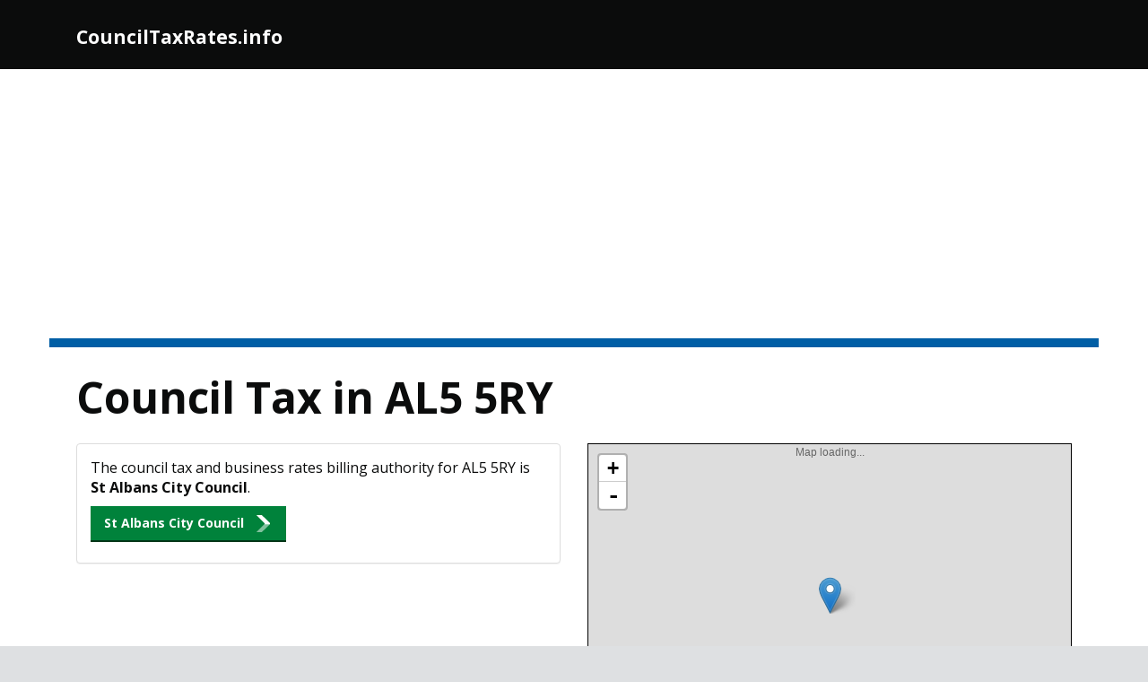

--- FILE ---
content_type: text/html; charset=utf-8
request_url: https://www.google.com/recaptcha/api2/aframe
body_size: 265
content:
<!DOCTYPE HTML><html><head><meta http-equiv="content-type" content="text/html; charset=UTF-8"></head><body><script nonce="458BAVoJCpev88flKhyi-Q">/** Anti-fraud and anti-abuse applications only. See google.com/recaptcha */ try{var clients={'sodar':'https://pagead2.googlesyndication.com/pagead/sodar?'};window.addEventListener("message",function(a){try{if(a.source===window.parent){var b=JSON.parse(a.data);var c=clients[b['id']];if(c){var d=document.createElement('img');d.src=c+b['params']+'&rc='+(localStorage.getItem("rc::a")?sessionStorage.getItem("rc::b"):"");window.document.body.appendChild(d);sessionStorage.setItem("rc::e",parseInt(sessionStorage.getItem("rc::e")||0)+1);localStorage.setItem("rc::h",'1768994794667');}}}catch(b){}});window.parent.postMessage("_grecaptcha_ready", "*");}catch(b){}</script></body></html>